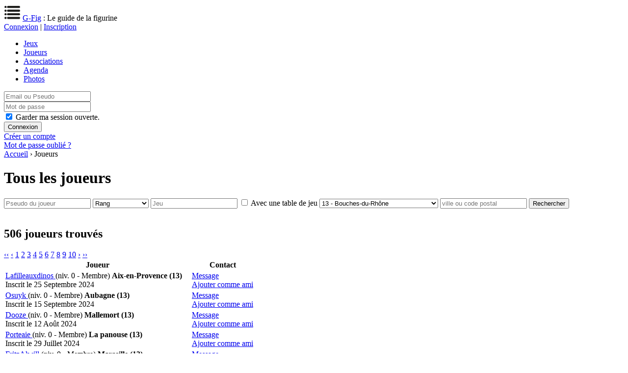

--- FILE ---
content_type: text/html; charset=utf-8
request_url: https://g-fig.fr/joueurs/?departement=13&page=5
body_size: 6311
content:
<!DOCTYPE html>
<html lang="fr">

<head>
	<title>Bouches-du-Rhône - Tous les joueurs sur G-Fig</title>
<meta http-equiv="Content-Language" content="fr" />
<meta name="viewport" content="width=device-width, initial-scale=1">
<meta name="description" content="Bouches-du-Rhône - Tous les joueurs sur G-Fig" />
<meta name="keywords" content="Bouches-du-Rhône, joueurs, tournois, figurine, jeu, G-Fig" />
<link rel="canonical" href="https://g-fig.fr/joueurs/?departement=13" />
<link rel="shortcut icon" href="https://g-fig.fr/favicon.ico" />
<meta name="HandheldFriendly" content="True" />
<meta charset="utf-8" />

<meta property="og:type" content="website" />
<meta property="og:locale" content="fr_FR" />
<meta property="og:site_name" content="G-Fig" />
<meta property="og:url" content="https://g-fig.fr/joueurs/?departement=13"/>
<meta property="og:title" content="Bouches-du-Rhône - Tous les joueurs sur G-Fig" />
<meta property="og:image" content="https://cdn.armylistnetwork.com/logo/g-fig-logo.png" />
<meta property="og:description" content="Bouches-du-Rhône - Tous les joueurs sur G-Fig"/>

<meta name="twitter:title" content="Bouches-du-Rhône - Tous les joueurs sur G-Fig"/>
<meta name="twitter:description" content="Bouches-du-Rhône - Tous les joueurs sur G-Fig"/>
<meta name="twitter:image" content="https://cdn.armylistnetwork.com/logo/g-fig-logo.png" />	<link href='https://fonts.googleapis.com/css?family=Inter:400,800' rel='stylesheet'>
    <link type="text/css" rel="stylesheet" href="https://g-fig.fr/include/css/global.cssmin.css?2.29.1" />
</head>

<body class="nomodo noadmin"
	data-p="">

	<a id="gotop"></a>

	<header>

	<span id="openMenu" class="toggleMenu">
		<img src="https://cdn.armylistnetwork.com/icon/menu.png" width="34" height="34" />
	</span><a
		id="logo" href="https://g-fig.fr">G-Fig</a><span
		class="sous-titre show-md"> : Le guide de la figurine</span>
	<div id="bloc_auth">
					<a class="popup_form"
				data-target="popup_connexion"
				title="Connexion"
				href="#">Connexion</a> |
			<a title="Cr&eacute;ez votre compte" href="https://g-fig.fr/account/">Inscription</a>
			</div>

</header>
<div id="mainmenu">
	<div class="contener">
		<ul>
			<li>
				<a href="https://g-fig.fr/search/advanced.php" title="Tous les jeux">Jeux</a>
			</li>
			<li>
				<a href="https://g-fig.fr/search/map.php" title="Recherche des joueurs">Joueurs</a>
			</li>
			<li>
				<a href="https://g-fig.fr/directory/?id_type=4" title="Annuaire des sites">Associations</a>
			</li>
			<li>
				<a href="https://g-fig.fr/event/" title="Tous les événements">Agenda</a>
			</li>
			<li class="show-md">
				<a href="https://g-fig.fr/pictures/last.php" title="Toutes les photos des joueurs">Photos</a>
			</li>
		</ul>
	</div>
</div>

<div id="popup_connexion" class="hide">
	<div class="form_connexion">
		<form method="POST">
			<input type="text" name="login" class="texte" id="login" placeholder="Email ou Pseudo" required="required" /><br />
			<input type="password" name="pwd" class="texte" id="password" placeholder="Mot de passe" required="required" /><br />
			<span>
				<input type="checkbox" class="checkbox" name="cookie" id="cookie" value="1" checked="CHECKED" />
				<label for="cookie">Garder ma session ouverte.</label>
			</span>
			<div class="b_center">
				<input type="submit" value="Connexion" class="but_1" />
			</div>
			<div>
				<a href="https://g-fig.fr/account/"
					title="Cr&eacute;er votre compte">
					Cr&eacute;er un compte
				</a>
				<br />
				<a href="https://g-fig.fr/account/forgotten.php"
					title="Pour retrouver votre mot de passe">
					Mot de passe oubli&eacute; ?
				</a>
			</div>
		</form>
	</div>
</div>
	<div id="center">
		<div class="contener">
			<!--span class="pub pub2">
				Encart header 1024 x 60 px max
			</span-->

			<div id="contMain">
				<div id="corps"><nav>
	<a href="https://g-fig.fr" title="Accueil">Accueil</a> &rsaquo; Joueurs</nav><h1>Tous les joueurs</h1>



<form method="get" action="https://g-fig.fr/joueurs/" class="free-form">

	<input type="hidden" name="coords" value="" />

	<input type="text"
		name="search"
		value=""
		class="texte"
		placeholder="Pseudo du joueur" />

	<select name="perm">
		<option value="0">Rang</option>
					<option value="20" >
				Webmaster			</option>
					<option value="12" >
				Administrateur+			</option>
					<option value="10" >
				Administrateur			</option>
					<option value="8" >
				Mod&eacute;rateur			</option>
					<option value="6" >
				Contributeur+			</option>
					<option value="4" >
				Contributeur			</option>
			</select>

	<input type="text"
		name="jeu" id="jeu"
		value=""
		class="texte"
		placeholder="Jeu"
		data-url="https://g-fig.fr/directory/ajax_ac_jeu.php" />
	<input type="hidden" name="id_jeu" id="id_jeu" value="" />

	<span class="libelle nobr">
		<input type="checkbox" class="checkbox" name="has_table" id="has-table" value="1"  />
		<label for="has-table">Avec une table de jeu</label>
	</span>

	<select name="departement">
		<option value="0">D&eacute;partement</option>
					<option value="01" >
				01 - Ain			</option>
					<option value="02" >
				02 - Aisne			</option>
					<option value="03" >
				03 - Allier			</option>
					<option value="04" >
				04 - Alpes-de-Haute-Provence			</option>
					<option value="05" >
				05 - Hautes-Alpes			</option>
					<option value="06" >
				06 - Alpes-Maritimes			</option>
					<option value="07" >
				07 - Ardèche			</option>
					<option value="08" >
				08 - Ardennes			</option>
					<option value="09" >
				09 - Ariège			</option>
					<option value="10" >
				10 - Aube			</option>
					<option value="11" >
				11 - Aude			</option>
					<option value="12" >
				12 - Aveyron			</option>
					<option value="13" selected="SELECTED">
				13 - Bouches-du-Rhône			</option>
					<option value="14" >
				14 - Calvados			</option>
					<option value="15" >
				15 - Cantal			</option>
					<option value="16" >
				16 - Charente			</option>
					<option value="17" >
				17 - Charente-Maritime			</option>
					<option value="18" >
				18 - Cher			</option>
					<option value="19" >
				19 - Corrèze			</option>
					<option value="20" >
				20 - Corse			</option>
					<option value="21" >
				21 - Côte-d'Or			</option>
					<option value="22" >
				22 - Côtes-d'Armor			</option>
					<option value="23" >
				23 - Creuse			</option>
					<option value="24" >
				24 - Dordogne			</option>
					<option value="25" >
				25 - Doubs			</option>
					<option value="26" >
				26 - Drôme			</option>
					<option value="27" >
				27 - Eure			</option>
					<option value="28" >
				28 - Eure-et-Loir			</option>
					<option value="29" >
				29 - Finistère			</option>
					<option value="2A" >
				2A - Corse-du-Sud			</option>
					<option value="2B" >
				2B - Haute-Corse			</option>
					<option value="30" >
				30 - Gard			</option>
					<option value="31" >
				31 - Haute-Garonne			</option>
					<option value="32" >
				32 - Gers			</option>
					<option value="33" >
				33 - Gironde			</option>
					<option value="34" >
				34 - Hérault			</option>
					<option value="35" >
				35 - Ille-et-Vilaine			</option>
					<option value="36" >
				36 - Indre			</option>
					<option value="37" >
				37 - Indre-et-Loire			</option>
					<option value="38" >
				38 - Isère			</option>
					<option value="39" >
				39 - Jura			</option>
					<option value="40" >
				40 - Landes			</option>
					<option value="41" >
				41 - Loir-et-Cher			</option>
					<option value="42" >
				42 - Loire			</option>
					<option value="43" >
				43 - Haute-Loire			</option>
					<option value="44" >
				44 - Loire-Atlantique			</option>
					<option value="45" >
				45 - Loiret			</option>
					<option value="46" >
				46 - Lot			</option>
					<option value="47" >
				47 - Lot-et-Garonne			</option>
					<option value="48" >
				48 - Lozère			</option>
					<option value="49" >
				49 - Maine-et-Loire			</option>
					<option value="50" >
				50 - Manche			</option>
					<option value="51" >
				51 - Marne			</option>
					<option value="52" >
				52 - Haute-Marne			</option>
					<option value="53" >
				53 - Mayenne			</option>
					<option value="54" >
				54 - Meurthe-et-Moselle			</option>
					<option value="55" >
				55 - Meuse			</option>
					<option value="56" >
				56 - Morbihan			</option>
					<option value="57" >
				57 - Moselle			</option>
					<option value="58" >
				58 - Nièvre			</option>
					<option value="59" >
				59 - Nord			</option>
					<option value="60" >
				60 - Oise			</option>
					<option value="61" >
				61 - Orne			</option>
					<option value="62" >
				62 - Pas-de-Calais			</option>
					<option value="63" >
				63 - Puy-de-Dôme			</option>
					<option value="64" >
				64 - Pyrénées-Atlantiques			</option>
					<option value="65" >
				65 - Hautes-Pyrénées			</option>
					<option value="66" >
				66 - Pyrénées-Orientales			</option>
					<option value="67" >
				67 - Bas-Rhin			</option>
					<option value="68" >
				68 - Haut-Rhin			</option>
					<option value="69" >
				69 - Rhône			</option>
					<option value="70" >
				70 - Haute-Saône			</option>
					<option value="71" >
				71 - Saône-et-Loire			</option>
					<option value="72" >
				72 - Sarthe			</option>
					<option value="73" >
				73 - Savoie			</option>
					<option value="74" >
				74 - Haute-Savoie			</option>
					<option value="75" >
				75 - Paris			</option>
					<option value="76" >
				76 - Seine-Maritime			</option>
					<option value="77" >
				77 - Seine-et-Marne			</option>
					<option value="78" >
				78 - Yvelines			</option>
					<option value="79" >
				79 - Deux-Sèvres			</option>
					<option value="80" >
				80 - Somme			</option>
					<option value="81" >
				81 - Tarn			</option>
					<option value="82" >
				82 - Tarn-et-Garonne			</option>
					<option value="83" >
				83 - Var			</option>
					<option value="84" >
				84 - Vaucluse			</option>
					<option value="85" >
				85 - Vendée			</option>
					<option value="86" >
				86 - Vienne			</option>
					<option value="87" >
				87 - Haute-Vienne			</option>
					<option value="88" >
				88 - Vosges			</option>
					<option value="89" >
				89 - Yonne			</option>
					<option value="90" >
				90 - Territoire de Belfort			</option>
					<option value="91" >
				91 - Essonne			</option>
					<option value="92" >
				92 - Hauts-de-Seine			</option>
					<option value="93" >
				93 - Seine-Saint-Denis			</option>
					<option value="94" >
				94 - Val-de-Marne			</option>
					<option value="95" >
				95 - Val-d'Oise			</option>
					<option value="971" >
				971 - Guadeloupe			</option>
					<option value="972" >
				972 - Martinique			</option>
					<option value="973" >
				973 - Guyane			</option>
					<option value="974" >
				974 - La Réunion			</option>
					<option value="975" >
				975 - Saint-Pierre-et-Miquelon			</option>
					<option value="976" >
				976 - Mayotte			</option>
					<option value="984" >
				984 - Terres Australes et Antarctiques			</option>
					<option value="986" >
				986 - Wallis et Futuna			</option>
					<option value="987" >
				987 - Polynésie Française			</option>
					<option value="988" >
				988 - Nouvelle-Calédonie			</option>
			</select>

	<input type="hidden" name="id_ville" id="id_ville" value="" />
	<input type="text" 
		name="ville" 
		id="ville" 
		value="" 
		class="texte " 
		placeholder="ville ou code postal"
		data-url="https://g-fig.fr/account/ajax_ac_ville.php"  />

	
	<input type="submit" value="Rechercher" class="but_1" />
</form>
<br/>

<h2>506 joueurs trouv&eacute;s</h2><div class="contPaginator">
	<div class="paginator">
					<a class="first" href="https://g-fig.fr/joueurs/?departement=13" title="Premi&egrave;re page">&lsaquo;&lsaquo;</a>
			<a class="prev" href="https://g-fig.fr/joueurs/?departement=13&page=4" title="Page pr&eacute;c&eacute;dente">&lsaquo;</a>
			
		<span class="pages">
							<a class="show-md" href="https://g-fig.fr/joueurs/?departement=13" title="Page 1">1</a>
							<a class="show-md" href="https://g-fig.fr/joueurs/?departement=13&page=2" title="Page 2">2</a>
							<a  href="https://g-fig.fr/joueurs/?departement=13&page=3" title="Page 3">3</a>
							<a  href="https://g-fig.fr/joueurs/?departement=13&page=4" title="Page 4">4</a>
							<a class="current" href="https://g-fig.fr/joueurs/?departement=13&page=5" title="Page 5">5</a>
							<a  href="https://g-fig.fr/joueurs/?departement=13&page=6" title="Page 6">6</a>
							<a  href="https://g-fig.fr/joueurs/?departement=13&page=7" title="Page 7">7</a>
							<a class="show-md" href="https://g-fig.fr/joueurs/?departement=13&page=8" title="Page 8">8</a>
							<a class="show-md" href="https://g-fig.fr/joueurs/?departement=13&page=9" title="Page 9">9</a>
							<a class="show-md" href="https://g-fig.fr/joueurs/?departement=13&page=10" title="Page 10">10</a>
					</span>

					<a class="next" href="https://g-fig.fr/joueurs/?departement=13&page=6" title="Page suivante">&rsaquo;</a>
						<a class="last" href="https://g-fig.fr/joueurs/?departement=13&page=34" title="Derni&egrave;re page">&rsaquo;&rsaquo;</a>
					<div class="spacer"> </div>
	</div>
</div>

<table class="profiling fullwidth">
	<tr>
		<th>Joueur</th>
		<th>Contact</th>
	</tr>

	<tr id="ligne_41988">
		<td>
			<a href="https://g-fig.fr/m-41988-lafilleauxdinos.html" title="Lafilleauxdinos">
				Lafilleauxdinos			</a>
			(niv. 0 - Membre)
			
							<strong>Aix-en-Provence (13)</strong>
						<br>
			<span class="date">Inscrit le 25 Septembre 2024</span>
		</td>
		<td>
			<a href="https://g-fig.fr/contact/mail.php?id_personne=41988"
				title="Envoyer un message personnel &agrave; ce membre">
				<span class="icon_sp icon_mail"> </span>
				Message
			</a>
			<br>
			<a href="#" data-url="https://g-fig.fr/friend/ajax_add.php?id_ami=41988" 
				class="jAddAmi" 
				title="Ajouter Lafilleauxdinos comme ami">
				<span class="icon_sp icon_member"> </span>
				Ajouter comme ami
			</a>
		</td>
	</tr>
	<tr id="ligne_41488">
		<td>
			<a href="https://g-fig.fr/m-41488-osuyk.html" title="Osuyk">
				Osuyk			</a>
			(niv. 0 - Membre)
			
							<strong>Aubagne (13)</strong>
						<br>
			<span class="date">Inscrit le 15 Septembre 2024</span>
		</td>
		<td>
			<a href="https://g-fig.fr/contact/mail.php?id_personne=41488"
				title="Envoyer un message personnel &agrave; ce membre">
				<span class="icon_sp icon_mail"> </span>
				Message
			</a>
			<br>
			<a href="#" data-url="https://g-fig.fr/friend/ajax_add.php?id_ami=41488" 
				class="jAddAmi" 
				title="Ajouter Osuyk comme ami">
				<span class="icon_sp icon_member"> </span>
				Ajouter comme ami
			</a>
		</td>
	</tr>
	<tr id="ligne_41006">
		<td>
			<a href="https://g-fig.fr/m-41006-dooze.html" title="Dooze">
				Dooze			</a>
			(niv. 0 - Membre)
			
							<strong>Mallemort (13)</strong>
						<br>
			<span class="date">Inscrit le 12 Ao&ucirc;t 2024</span>
		</td>
		<td>
			<a href="https://g-fig.fr/contact/mail.php?id_personne=41006"
				title="Envoyer un message personnel &agrave; ce membre">
				<span class="icon_sp icon_mail"> </span>
				Message
			</a>
			<br>
			<a href="#" data-url="https://g-fig.fr/friend/ajax_add.php?id_ami=41006" 
				class="jAddAmi" 
				title="Ajouter Dooze comme ami">
				<span class="icon_sp icon_member"> </span>
				Ajouter comme ami
			</a>
		</td>
	</tr>
	<tr id="ligne_40842">
		<td>
			<a href="https://g-fig.fr/m-40842-porteaie.html" title="Porteaie">
				Porteaie			</a>
			(niv. 0 - Membre)
			
							<strong>La panouse (13)</strong>
						<br>
			<span class="date">Inscrit le 29 Juillet 2024</span>
		</td>
		<td>
			<a href="https://g-fig.fr/contact/mail.php?id_personne=40842"
				title="Envoyer un message personnel &agrave; ce membre">
				<span class="icon_sp icon_mail"> </span>
				Message
			</a>
			<br>
			<a href="#" data-url="https://g-fig.fr/friend/ajax_add.php?id_ami=40842" 
				class="jAddAmi" 
				title="Ajouter Porteaie comme ami">
				<span class="icon_sp icon_member"> </span>
				Ajouter comme ami
			</a>
		</td>
	</tr>
	<tr id="ligne_40693">
		<td>
			<a href="https://g-fig.fr/m-40693-fritzalwill.html" title="FritzAlwill">
				FritzAlwill			</a>
			(niv. 0 - Membre)
			
							<strong>Marseille (13)</strong>
						<br>
			<span class="date">Inscrit le 17 Juillet 2024</span>
		</td>
		<td>
			<a href="https://g-fig.fr/contact/mail.php?id_personne=40693"
				title="Envoyer un message personnel &agrave; ce membre">
				<span class="icon_sp icon_mail"> </span>
				Message
			</a>
			<br>
			<a href="#" data-url="https://g-fig.fr/friend/ajax_add.php?id_ami=40693" 
				class="jAddAmi" 
				title="Ajouter FritzAlwill comme ami">
				<span class="icon_sp icon_member"> </span>
				Ajouter comme ami
			</a>
		</td>
	</tr>
	<tr id="ligne_40681">
		<td>
			<a href="https://g-fig.fr/m-40681-atreax.html" title="Atreax">
				Atreax			</a>
			(niv. 0 - Membre)
			
							<strong>Martigues (13)</strong>
						<br>
			<span class="date">Inscrit le 16 Juillet 2024</span>
		</td>
		<td>
			<a href="https://g-fig.fr/contact/mail.php?id_personne=40681"
				title="Envoyer un message personnel &agrave; ce membre">
				<span class="icon_sp icon_mail"> </span>
				Message
			</a>
			<br>
			<a href="#" data-url="https://g-fig.fr/friend/ajax_add.php?id_ami=40681" 
				class="jAddAmi" 
				title="Ajouter Atreax comme ami">
				<span class="icon_sp icon_member"> </span>
				Ajouter comme ami
			</a>
		</td>
	</tr>
	<tr id="ligne_40525">
		<td>
			<a href="https://g-fig.fr/m-40525-hugoordinaire.html" title="Hugoordinaire">
				Hugoordinaire			</a>
			(niv. 0 - Membre)
			
							<strong>La panouse (13)</strong>
						<br>
			<span class="date">Inscrit le 4 Juillet 2024</span>
		</td>
		<td>
			<a href="https://g-fig.fr/contact/mail.php?id_personne=40525"
				title="Envoyer un message personnel &agrave; ce membre">
				<span class="icon_sp icon_mail"> </span>
				Message
			</a>
			<br>
			<a href="#" data-url="https://g-fig.fr/friend/ajax_add.php?id_ami=40525" 
				class="jAddAmi" 
				title="Ajouter Hugoordinaire comme ami">
				<span class="icon_sp icon_member"> </span>
				Ajouter comme ami
			</a>
		</td>
	</tr>
	<tr id="ligne_40262">
		<td>
			<a href="https://g-fig.fr/m-40262-drouppy.html" title="Drouppy">
				Drouppy			</a>
			(niv. 0 - Membre)
			
							<strong>Salon-de-Provence (13300)</strong>
						<br>
			<span class="date">Inscrit le 9 Juin 2024</span>
		</td>
		<td>
			<a href="https://g-fig.fr/contact/mail.php?id_personne=40262"
				title="Envoyer un message personnel &agrave; ce membre">
				<span class="icon_sp icon_mail"> </span>
				Message
			</a>
			<br>
			<a href="#" data-url="https://g-fig.fr/friend/ajax_add.php?id_ami=40262" 
				class="jAddAmi" 
				title="Ajouter Drouppy comme ami">
				<span class="icon_sp icon_member"> </span>
				Ajouter comme ami
			</a>
		</td>
	</tr>
	<tr id="ligne_40242">
		<td>
			<a href="https://g-fig.fr/m-40242-mattypty.html" title="Mattypty">
				Mattypty			</a>
			(niv. 0 - Membre)
			
							<strong>Venelles (13)</strong>
						<br>
			<span class="date">Inscrit le 7 Juin 2024</span>
		</td>
		<td>
			<a href="https://g-fig.fr/contact/mail.php?id_personne=40242"
				title="Envoyer un message personnel &agrave; ce membre">
				<span class="icon_sp icon_mail"> </span>
				Message
			</a>
			<br>
			<a href="#" data-url="https://g-fig.fr/friend/ajax_add.php?id_ami=40242" 
				class="jAddAmi" 
				title="Ajouter Mattypty comme ami">
				<span class="icon_sp icon_member"> </span>
				Ajouter comme ami
			</a>
		</td>
	</tr>
	<tr id="ligne_40205">
		<td>
			<a href="https://g-fig.fr/m-40205-mich.html" title="Mich">
				Mich			</a>
			(niv. 0 - Membre)
			
							<strong>Marseille (13)</strong>
						<br>
			<span class="date">Inscrit le 4 Juin 2024</span>
		</td>
		<td>
			<a href="https://g-fig.fr/contact/mail.php?id_personne=40205"
				title="Envoyer un message personnel &agrave; ce membre">
				<span class="icon_sp icon_mail"> </span>
				Message
			</a>
			<br>
			<a href="#" data-url="https://g-fig.fr/friend/ajax_add.php?id_ami=40205" 
				class="jAddAmi" 
				title="Ajouter Mich comme ami">
				<span class="icon_sp icon_member"> </span>
				Ajouter comme ami
			</a>
		</td>
	</tr>
	<tr id="ligne_40137">
		<td>
			<a href="https://g-fig.fr/m-40137-celestin.html" title="Celestin">
				Celestin			</a>
			(niv. 0 - Membre)
			
							<strong>Miramas (13)</strong>
						<br>
			<span class="date">Inscrit le 28 Mai 2024</span>
		</td>
		<td>
			<a href="https://g-fig.fr/contact/mail.php?id_personne=40137"
				title="Envoyer un message personnel &agrave; ce membre">
				<span class="icon_sp icon_mail"> </span>
				Message
			</a>
			<br>
			<a href="#" data-url="https://g-fig.fr/friend/ajax_add.php?id_ami=40137" 
				class="jAddAmi" 
				title="Ajouter Celestin comme ami">
				<span class="icon_sp icon_member"> </span>
				Ajouter comme ami
			</a>
		</td>
	</tr>
	<tr id="ligne_40130">
		<td>
			<a href="https://g-fig.fr/m-40130-kayou.html" title="Kayou">
				Kayou			</a>
			(niv. 0 - Membre)
			
							<strong>Aix-en-Provence (13)</strong>
						<br>
			<span class="date">Inscrit le 28 Mai 2024</span>
		</td>
		<td>
			<a href="https://g-fig.fr/contact/mail.php?id_personne=40130"
				title="Envoyer un message personnel &agrave; ce membre">
				<span class="icon_sp icon_mail"> </span>
				Message
			</a>
			<br>
			<a href="#" data-url="https://g-fig.fr/friend/ajax_add.php?id_ami=40130" 
				class="jAddAmi" 
				title="Ajouter Kayou comme ami">
				<span class="icon_sp icon_member"> </span>
				Ajouter comme ami
			</a>
		</td>
	</tr>
	<tr id="ligne_39875">
		<td>
			<a href="https://g-fig.fr/m-39875-ultramaniac.html" title="ULTRAMANIAC">
				ULTRAMANIAC			</a>
			(niv. 0 - Membre)
			
							<strong>Le Tholonet (13100)</strong>
						<br>
			<span class="date">Inscrit le 9 Mai 2024</span>
		</td>
		<td>
			<a href="https://g-fig.fr/contact/mail.php?id_personne=39875"
				title="Envoyer un message personnel &agrave; ce membre">
				<span class="icon_sp icon_mail"> </span>
				Message
			</a>
			<br>
			<a href="#" data-url="https://g-fig.fr/friend/ajax_add.php?id_ami=39875" 
				class="jAddAmi" 
				title="Ajouter ULTRAMANIAC comme ami">
				<span class="icon_sp icon_member"> </span>
				Ajouter comme ami
			</a>
		</td>
	</tr>
	<tr id="ligne_39692">
		<td>
			<a href="https://g-fig.fr/m-39692-perkihel.html" title="Perkihel">
				Perkihel			</a>
			(niv. 0 - Membre)
			
							<strong>Aubagne (13)</strong>
						<br>
			<span class="date">Inscrit le 28 Avril 2024</span>
		</td>
		<td>
			<a href="https://g-fig.fr/contact/mail.php?id_personne=39692"
				title="Envoyer un message personnel &agrave; ce membre">
				<span class="icon_sp icon_mail"> </span>
				Message
			</a>
			<br>
			<a href="#" data-url="https://g-fig.fr/friend/ajax_add.php?id_ami=39692" 
				class="jAddAmi" 
				title="Ajouter Perkihel comme ami">
				<span class="icon_sp icon_member"> </span>
				Ajouter comme ami
			</a>
		</td>
	</tr>
	<tr id="ligne_39396">
		<td>
			<a href="https://g-fig.fr/m-39396-juliuuusss.html" title="Juliuuusss">
				Juliuuusss			</a>
			(niv. 0 - Membre)
			
							<strong>Marseille (13)</strong>
						<br>
			<span class="date">Inscrit le 4 Avril 2024</span>
		</td>
		<td>
			<a href="https://g-fig.fr/contact/mail.php?id_personne=39396"
				title="Envoyer un message personnel &agrave; ce membre">
				<span class="icon_sp icon_mail"> </span>
				Message
			</a>
			<br>
			<a href="#" data-url="https://g-fig.fr/friend/ajax_add.php?id_ami=39396" 
				class="jAddAmi" 
				title="Ajouter Juliuuusss comme ami">
				<span class="icon_sp icon_member"> </span>
				Ajouter comme ami
			</a>
		</td>
	</tr>
</table>
<br/>
<div class="contPaginator">
	<div class="paginator">
					<a class="first" href="https://g-fig.fr/joueurs/?departement=13" title="Premi&egrave;re page">&lsaquo;&lsaquo;</a>
			<a class="prev" href="https://g-fig.fr/joueurs/?departement=13&page=4" title="Page pr&eacute;c&eacute;dente">&lsaquo;</a>
			
		<span class="pages">
							<a class="show-md" href="https://g-fig.fr/joueurs/?departement=13" title="Page 1">1</a>
							<a class="show-md" href="https://g-fig.fr/joueurs/?departement=13&page=2" title="Page 2">2</a>
							<a  href="https://g-fig.fr/joueurs/?departement=13&page=3" title="Page 3">3</a>
							<a  href="https://g-fig.fr/joueurs/?departement=13&page=4" title="Page 4">4</a>
							<a class="current" href="https://g-fig.fr/joueurs/?departement=13&page=5" title="Page 5">5</a>
							<a  href="https://g-fig.fr/joueurs/?departement=13&page=6" title="Page 6">6</a>
							<a  href="https://g-fig.fr/joueurs/?departement=13&page=7" title="Page 7">7</a>
							<a class="show-md" href="https://g-fig.fr/joueurs/?departement=13&page=8" title="Page 8">8</a>
							<a class="show-md" href="https://g-fig.fr/joueurs/?departement=13&page=9" title="Page 9">9</a>
							<a class="show-md" href="https://g-fig.fr/joueurs/?departement=13&page=10" title="Page 10">10</a>
					</span>

					<a class="next" href="https://g-fig.fr/joueurs/?departement=13&page=6" title="Page suivante">&rsaquo;</a>
						<a class="last" href="https://g-fig.fr/joueurs/?departement=13&page=34" title="Derni&egrave;re page">&rsaquo;&rsaquo;</a>
					<div class="spacer"> </div>
	</div>
</div>
</div>

				<div id="col"><!-- begin FileCache - id : /home/gfig/cache/left_col/std/std_1 - genere : 2026-01-17 06:13:27 -->
<span class="pub pub3">
	Encart colonne top 200 x 200 px max
</span>

<div id="closeMenu" class="toggleMenu">
	<img src="/include/img/delete.png" class="delete" border="0">
</div>
	
<div class="col_bloc">
	<div class="title">Communaut&eacute;</div>
	<div class="main">
		<menu>
			<li><a href="https://g-fig.fr/directory/" title="Tous les sites">Sites</a></li>
			<li><a href="https://g-fig.fr/contest/" title="Tous les concours de peinture">Concours</a></li>
			<li><a href="https://g-fig.fr/pictures/last.php">Galerie photos</a></li>
			<li><a href="https://g-fig.fr/blogroll/" title="Les derniers articles des blogueurs">Articles de blogs</a></li>
			<li><a href="https://g-fig.fr/search/market.php" title="Figurines à vendre ou échanger">Achat / Vente</a></li>
			<li><a href="https://g-fig.fr/newsletter/archive.php" title="Archive des newsletters">Newsletters</a></li>
			<li><a href="https://g-fig.fr/editor/list.php">Editeurs</a></li>
		</menu>
	</div>
</div>

<div class="col_bloc">
	<div class="title">G-Fab</div>
	<div class="main">
		<menu>
			<li><a href="https://g-fig.fr/force/form.php">Nouvelle liste</a></li>
						<li><a href="https://g-fig.fr/search/force.php">Listes des joueurs</a></li>
		</menu>
	</div>
</div>

<span class="pub pub4">
	Encart colonne bottom 200 x 200 px max
</span>

<div class="col_bloc">
	<div class="title">Un jeu au hasard</div>
	<div class="main">
		<div class="cont">
			
	<div>
		<div class="img mb1 acenter">
			<a href="https://g-fig.fr/jeu-389-by_fire_and_sword.html" title="Voir le jeu">
				<img src="https://g-fig.fr/image/3/5/2/thumb/3529.jpg" class="logo" />
			</a>
		</div>

		<div class="links">
			<a href="https://g-fig.fr/jeu-389-by_fire_and_sword.html" class="title" title="Voir le jeu">By Fire and Sword</a>
			<br />
			Editeur : <a href="https://g-fig.fr/editeur-183-wargamer_pl.html">Wargamer.pl</a>

			<br/>Genre : <a href="https://g-fig.fr/search/advanced.php?id_genre=3" title="Tous les jeux Historique">Historique</a>, <a href="https://g-fig.fr/search/advanced.php?id_genre=24" title="Tous les jeux Napoléonien">Napoléonien</a>		</div>
	</div>
		</div>
	</div>
</div>

<div class="acenter mb1">
	<form action="https://www.paypal.com/cgi-bin/webscr" method="post" target="_top">
		<input type="hidden" name="cmd" value="_s-xclick" />
		<input type="hidden" name="hosted_button_id" value="E4PEKZ8EYZPVC" />
		<input type="submit" 
			value="faire un don"
			name="submit" 
			title="PayPal - The safer, easier way to pay online!" 
			/>
		<img alt="" border="0" src="https://www.paypal.com/fr_FR/i/scr/pixel.gif" width="1" height="1" />
	</form>
</div>


<!-- end FileCache--></div>
			</div>
			<div class="spacer"> </div>
		</div>
	</div>

	<footer>
	<div class="contener">
		<div class="b_center">
			<a href="https://g-fig.fr/contact/" title="Formulaire de contact">Contact</a> |
			<a href="https://g-fig.fr/charte.html" title="Voir la charte du site">Charte</a> |
			<a href="https://g-fig.fr/legales.html" title="Voir les mentions l&eacute;gales du site">Mentions l&eacute;gales</a> |
			<a href="https://g-fig.fr/partenaires.html" title="Editeur du site">Partenaires</a> |
			<a href="https://g-fig.fr/search/sitemap.php" title="Toutes les cat&eacute;gories">Plan du site</a>
		</div>

		<div id="licence">
			<div>
				<a rel="license" href="https://creativecommons.org/licenses/by-nc-sa/3.0/">
					<img alt="Licence Creative Commons" src="https://cdn.armylistnetwork.com/icon/cc_icon.png" />
				</a>
			</div>
			<div>
				<span xmlns:dct="https://purl.org/dc/terms/" href="https://purl.org/dc/dcmitype/Text" property="dct:title" rel="dct:type">
					L'encyclop&eacute;die des jeux
				</span> repr&eacute;sent&eacute;e par
				<a xmlns:cc="https://creativecommons.org/ns#" href="https://g-fig.fr" property="cc:attributionName" rel="cc:attributionURL">
					https://g-fig.fr				</a>
				est mise &agrave; disposition selon les termes de la
				<a rel="license" href="https://creativecommons.org/licenses/by-nc-sa/3.0/">
					licence Creative Commons Attribution - Pas d'Utilisation Commerciale - Partage &agrave; l'Identique 3.0 non transpos&eacute;
				</a>.
			</div>
		</div>
	</div>
</footer>
	<div id="flashContainer"></div>

	
<div id="popup_form" class="popup_screen popup">
	<div class="popup_window">
		<div class="titre">
			<div class="close"><img src="/include/img/delete.png" border="0" class="delete" /></div>
			<div class="texte"></div>
		</div>
		<div class="spacer"> </div>
		<div class="contenu"></div>
	</div>
</div>

<div id="popin_menu" class="popup">
	<div class="titre">
		<div class="close"><img src="/include/img/delete.png" border="0" class="delete" /></div>
	</div>
	<div class="contenu"></div>
</div>
	<a href="#gotop" class="gotop">
		<div>&uarr;</div>
	</a>

	  <script type="text/javascript" src="https://cdn.armylistnetwork.com/jquery/jquery-3.6.3.min.js"></script>

<script>
  /** stats */
  var _paq = window._paq = window._paq || [];
  _paq.push(['trackPageView']);
  _paq.push(['enableLinkTracking']);
  (function() {
    var u="//stats.g-fig.fr/";
    _paq.push(['setTrackerUrl', u+'mtms.php?nob=1']);
    _paq.push(['setSiteId', '1']);
    var d=document, g=d.createElement('script'), s=d.getElementsByTagName('script')[0];
    g.async=true; g.src=u+'mtms.js'; s.parentNode.insertBefore(g,s);
  })();

  function trackEvent(category,action,name){
    _paq.push(['trackEvent', category, action, name]);
  }
  function trackPage(page, title){
    _paq.push(['setCustomUrl', page]);
    _paq.push(['setDocumentTitle', title]);
    _paq.push(['trackPageView']);
  }

  /* jqueryui */
  var jqueryui = false;
  function getJqueryUi(callback){
    if(jqueryui){
      callback();
    }
    else{
      $.ajax({
        url: 'https://cdn.armylistnetwork.com/jquery/jquery-ui-1.13.2.min.js',
        dataType: 'script',
        cache: true,
        success: function(){
          jqueryui = true;
          callback();
        }
      });
    }
  }
</script>

  <script type="text/javascript" src="https://g-fig.fr/include/js/global.jsmin.js?2.29.1"></script>
  <script>(function($){

	// autocomplete jeux
	getJqueryUi(function(){
		$('#jeu').autocomplete({
			source: $('#jeu').data('url'),
			search: function(){
				$('#id_jeu').val(null);
			},
			change: function(event, ui){
				if(event.target.value == ''){
					$('#id_jeu').val(null);
				}
			},
			select: function( event, ui ) {
				event.target.value = ui.item.label;
				$('#id_jeu').val(ui.item.id);
				return false;
			}
		});
	});
	
})(jQuery);
</script>
  <script>(function($){

	// set ville
	getJqueryUi(function(){
		$('#ville').autocomplete({
			source: $('#ville').data('url'),
			search: function(){
				$('#id_ville').val(null);
			},
			select: function( event, ui ) {
				$('#id_ville').val(ui.item.id);
				$('#ville').val(ui.item.label);
				return false;
			}
		});
	});
})(jQuery);
</script>
  <script>(function($){ 

	/** ajouter un ami */
	$('#corps').on('click', 'a.jAddAmi', function(event){

		event.preventDefault();
		
		$.ajax({ 
			type: 'GET',
			url: this.getAttribute('data-url'), 
			dataType: 'json',
			success: function(data){
				if(data['error']){
					flashMessage('error', data['msg']);
				}
				else{
					flashMessage('ok', data['msg']);
				}
			}
		});
	});

})(jQuery);</script>
</body>

</html>